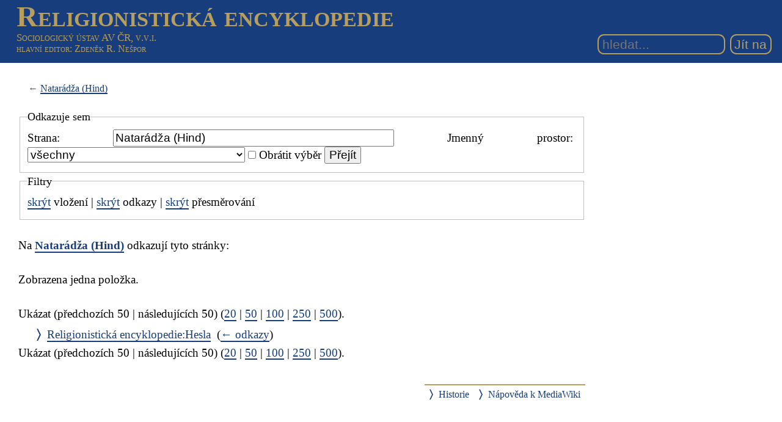

--- FILE ---
content_type: text/html; charset=UTF-8
request_url: https://rg-encyklopedie.soc.cas.cz/index.php/Speci%C3%A1ln%C3%AD:Co_odkazuje_na/Natar%C3%A1d%C5%BEa_(Hind)
body_size: 4368
content:
<!DOCTYPE html>
<html class="client-nojs" lang="cs" dir="ltr">
<head>
<meta charset="UTF-8"/>
<title>Stránky odkazující na „Natarádža (Hind)“ – Religionistická encyklopedie</title>
<script>document.documentElement.className="client-js";RLCONF={"wgBreakFrames":!0,"wgSeparatorTransformTable":[",\t."," \t,"],"wgDigitTransformTable":["",""],"wgDefaultDateFormat":"ČSN basic dt","wgMonthNames":["","leden","únor","březen","duben","květen","červen","červenec","srpen","září","říjen","listopad","prosinec"],"wgRequestId":"d6e28418d12798c45146d0cd","wgCSPNonce":!1,"wgCanonicalNamespace":"Special","wgCanonicalSpecialPageName":"Whatlinkshere","wgNamespaceNumber":-1,"wgPageName":"Speciální:Co_odkazuje_na/Natarádža_(Hind)","wgTitle":"Co odkazuje na/Natarádža (Hind)","wgCurRevisionId":0,"wgRevisionId":0,"wgArticleId":0,"wgIsArticle":!1,"wgIsRedirect":!1,"wgAction":"view","wgUserName":null,"wgUserGroups":["*"],"wgCategories":[],"wgPageContentLanguage":"cs","wgPageContentModel":"wikitext","wgRelevantPageName":"Natarádža_(Hind)","wgRelevantArticleId":845,"wgIsProbablyEditable":!1,"wgRelevantPageIsProbablyEditable":!1,"wgSmjSize":110,"wgSmjUseChem":!0,
"wgSmjShowMathMenu":!1,"wgSmjInlineMath":[["[math]","[/math]"]]};RLSTATE={"site.styles":"ready","noscript":"ready","user.styles":"ready","user":"ready","user.options":"loading","mediawiki.helplink":"ready","mediawiki.skinning.interface":"ready","mediawiki.skinning.content.externallinks":"ready","skins.sgenc3":"ready"};RLPAGEMODULES=["ext.SmjCDN","site","mediawiki.page.startup","mediawiki.page.ready","skins.sgenc3.js"];</script>
<script>(RLQ=window.RLQ||[]).push(function(){mw.loader.implement("user.options@1hzgi",function($,jQuery,require,module){/*@nomin*/mw.user.tokens.set({"patrolToken":"+\\","watchToken":"+\\","csrfToken":"+\\"});mw.user.options.set({"variant":"cs"});
});});</script>
<link rel="stylesheet" href="/load.php?lang=cs&amp;modules=mediawiki.helplink%7Cmediawiki.skinning.content.externallinks%7Cmediawiki.skinning.interface%7Cskins.sgenc3&amp;only=styles&amp;skin=sgenc3"/>
<script async="" src="/load.php?lang=cs&amp;modules=startup&amp;only=scripts&amp;raw=1&amp;skin=sgenc3"></script>
<meta name="generator" content="MediaWiki 1.35.2"/>
<meta name="robots" content="noindex,nofollow"/>
<meta name="viewport" content="width=device-width, initial-scale=1.0"/>
<link rel="shortcut icon" href="/favicon.ico"/>
<link rel="search" type="application/opensearchdescription+xml" href="/opensearch_desc.php" title="Religionistická encyklopedie (cs)"/>
<link rel="EditURI" type="application/rsd+xml" href="https://rg-encyklopedie.soc.cas.cz/api.php?action=rsd"/>
<link rel="alternate" type="application/atom+xml" title="Atom kanál Religionistická encyklopedie." href="/index.php?title=Speci%C3%A1ln%C3%AD:Posledn%C3%AD_zm%C4%9Bny&amp;feed=atom"/>
<!--[if lt IE 9]><script src="/resources/lib/html5shiv/html5shiv.js"></script><![endif]-->
</head>
<body class="mediawiki ltr sitedir-ltr mw-hide-empty-elt ns--1 ns-special mw-special-Whatlinkshere page-Speciální_Co_odkazuje_na_Natarádža_Hind rootpage-Speciální_Co_odkazuje_na_Natarádža_Hind skin-sgenc3 action-view rg_enc">
<header><div id="sgenc3-header">
<div id="sitetitle"><a href="/index.php/Hlavn%C3%AD_strana">Religionistická encyklopedie</a></div>
<div id="header-rest">
<div id="sitepub"><div id="publisher"><a href="https://www.soc.cas.cz/" target="_blank">Sociologický ústav AV ČR, v.v.i.</a></div><div id="editor"><a href="/index.php?title=Speci%C3%A1ln%C3%AD:P%C5%99ihl%C3%A1sit&amp;returnto=Speci%C3%A1ln%C3%AD%3ACo+odkazuje+na%2FNatar%C3%A1d%C5%BEa+%28Hind%29">hlavní editor</a>: Zdeněk R. Nešpor</div></div>
<form action="/index.php" role="search" class="mw-portlet" id="p-search"><input type="search" name="search" placeholder="hledat..." title="Prohledat tuto wiki [f]" accesskey="f" id="searchInput" size="15"/><input type="submit" name="go" value="Jít na" title="Jít na stránku s tímto názvem, pokud existuje" id="searchGoButton" class="searchButton"/></form>
</div>
</div></header>
<div id="mw-wrapper"><main><div class="mw-body" role="main"><h1 class="firstHeading">Stránky odkazující na „Natarádža (Hind)“</h1><div class="mw-body-content"><div id="contentSub"><p>← <a href="/index.php/Natar%C3%A1d%C5%BEa_(Hind)" title="Natarádža (Hind)">Natarádža (Hind)</a></p><p></p></div><div id="mw-content-text"><form action="/index.php"><input type="hidden" value="Speciální:Co odkazuje na" name="title"/><fieldset>
<legend>Odkazuje sem</legend>
<label for="mw-whatlinkshere-target" class="mw-searchInput">Strana:</label> <input name="target" size="40" value="Natarádža (Hind)" id="mw-whatlinkshere-target" class="mw-searchInput" /> <label for="namespace">Jmenný prostor:</label> <select class="namespaceselector" id="namespace" name="namespace">
<option value="" selected="">všechny</option>
<option value="0">(Hlavní)</option>
<option value="1">Diskuse</option>
<option value="2">Uživatel</option>
<option value="3">Diskuse s uživatelem</option>
<option value="4">Religionistická encyklopedie</option>
<option value="5">Diskuse k Religionistická encyklopedie</option>
<option value="6">Soubor</option>
<option value="7">Diskuse k souboru</option>
<option value="8">MediaWiki</option>
<option value="9">Diskuse k MediaWiki</option>
<option value="10">Šablona</option>
<option value="11">Diskuse k šabloně</option>
<option value="12">Nápověda</option>
<option value="13">Diskuse k nápovědě</option>
<option value="14">Kategorie</option>
<option value="15">Diskuse ke kategorii</option>
</select> <input name="invert" type="checkbox" value="1" id="nsinvert" title="Zaškrtnutím tohoto políčka skryjete odkazy ze stránek ve zvoleném jmenném prostoru." /> <label for="nsinvert" title="Zaškrtnutím tohoto políčka skryjete odkazy ze stránek ve zvoleném jmenném prostoru.">Obrátit výběr</label> <input type="submit" value="Přejít"/></fieldset></form>
<fieldset>
<legend>Filtry</legend>
<a href="/index.php?title=Speci%C3%A1ln%C3%AD:Co_odkazuje_na/Natar%C3%A1d%C5%BEa_(Hind)&amp;hidetrans=1" title="Speciální:Co odkazuje na/Natarádža (Hind)">skrýt</a> vložení | <a href="/index.php?title=Speci%C3%A1ln%C3%AD:Co_odkazuje_na/Natar%C3%A1d%C5%BEa_(Hind)&amp;hidelinks=1" title="Speciální:Co odkazuje na/Natarádža (Hind)">skrýt</a> odkazy | <a href="/index.php?title=Speci%C3%A1ln%C3%AD:Co_odkazuje_na/Natar%C3%A1d%C5%BEa_(Hind)&amp;hideredirs=1" title="Speciální:Co odkazuje na/Natarádža (Hind)">skrýt</a> přesměrování
</fieldset>
<p>Na <strong><a href="/index.php/Natar%C3%A1d%C5%BEa_(Hind)" title="Natarádža (Hind)">Natarádža (Hind)</a></strong> odkazují tyto stránky:
</p><p>Zobrazena jedna položka.
</p>Ukázat (předchozích 50  |  následujících 50) (<a href="/index.php?title=Speci%C3%A1ln%C3%AD:Co_odkazuje_na/Natar%C3%A1d%C5%BEa_(Hind)&amp;limit=20" title="Speciální:Co odkazuje na/Natarádža (Hind)">20</a> | <a href="/index.php?title=Speci%C3%A1ln%C3%AD:Co_odkazuje_na/Natar%C3%A1d%C5%BEa_(Hind)&amp;limit=50" title="Speciální:Co odkazuje na/Natarádža (Hind)">50</a> | <a href="/index.php?title=Speci%C3%A1ln%C3%AD:Co_odkazuje_na/Natar%C3%A1d%C5%BEa_(Hind)&amp;limit=100" title="Speciální:Co odkazuje na/Natarádža (Hind)">100</a> | <a href="/index.php?title=Speci%C3%A1ln%C3%AD:Co_odkazuje_na/Natar%C3%A1d%C5%BEa_(Hind)&amp;limit=250" title="Speciální:Co odkazuje na/Natarádža (Hind)">250</a> | <a href="/index.php?title=Speci%C3%A1ln%C3%AD:Co_odkazuje_na/Natar%C3%A1d%C5%BEa_(Hind)&amp;limit=500" title="Speciální:Co odkazuje na/Natarádža (Hind)">500</a>).<ul id="mw-whatlinkshere-list"><li><a href="/index.php/Religionistick%C3%A1_encyklopedie:Hesla" title="Religionistická encyklopedie:Hesla">Religionistická encyklopedie:Hesla</a>  ‎ <span class="mw-whatlinkshere-tools">(<a href="/index.php?title=Speci%C3%A1ln%C3%AD:Co_odkazuje_na&amp;target=Religionistick%C3%A1+encyklopedie%3AHesla" title="Speciální:Co odkazuje na">← odkazy</a>)</span></li>
</ul>Ukázat (předchozích 50  |  následujících 50) (<a href="/index.php?title=Speci%C3%A1ln%C3%AD:Co_odkazuje_na/Natar%C3%A1d%C5%BEa_(Hind)&amp;limit=20" title="Speciální:Co odkazuje na/Natarádža (Hind)">20</a> | <a href="/index.php?title=Speci%C3%A1ln%C3%AD:Co_odkazuje_na/Natar%C3%A1d%C5%BEa_(Hind)&amp;limit=50" title="Speciální:Co odkazuje na/Natarádža (Hind)">50</a> | <a href="/index.php?title=Speci%C3%A1ln%C3%AD:Co_odkazuje_na/Natar%C3%A1d%C5%BEa_(Hind)&amp;limit=100" title="Speciální:Co odkazuje na/Natarádža (Hind)">100</a> | <a href="/index.php?title=Speci%C3%A1ln%C3%AD:Co_odkazuje_na/Natar%C3%A1d%C5%BEa_(Hind)&amp;limit=250" title="Speciální:Co odkazuje na/Natarádža (Hind)">250</a> | <a href="/index.php?title=Speci%C3%A1ln%C3%AD:Co_odkazuje_na/Natar%C3%A1d%C5%BEa_(Hind)&amp;limit=500" title="Speciální:Co odkazuje na/Natarádža (Hind)">500</a>).</div><div class="visualClear"></div></div></div></main>
<footer><div class="printfooter">Ze Sociologické encyklopedie: <blockquote>NEŠPOR, Zdeněk R., ed., 2017: Sociologická encyklopedie [online]. Sociologický ústav AV ČR, 2017–. ISBN 978-80-7330-308-2. Dostupné z <a href="https://encyklopedie.soc.cas.cz">https://encyklopedie.soc.cas.cz</a></blockquote></div><div id="catlinks" class="catlinks catlinks-allhidden" data-mw="interface"></div><div id="mw-navigation"><h2>Navigační menu</h2><div id="p-logo" class="mw-portlet" role="banner"><a href="/index.php/Hlavn%C3%AD_strana" class="mw-wiki-logo" title="Navštívit Hlavní stranu"></a><a id="p-banner" class="mw-wiki-title" href="/index.php/Hlavn%C3%AD_strana" title="Navštívit Hlavní stranu">Religionistická encyklopedie</a></div><div id="user-tools"><div role="navigation" class="mw-portlet" id="p-personal" aria-labelledby="p-personal-label"><h3 id="p-personal-label" lang="cs" dir="ltr">Osobní nástroje</h3><div class="mw-portlet-body"><ul><li id="pt-login"><a href="/index.php?title=Speci%C3%A1ln%C3%AD:P%C5%99ihl%C3%A1sit&amp;returnto=Speci%C3%A1ln%C3%AD%3ACo+odkazuje+na%2FNatar%C3%A1d%C5%BEa+%28Hind%29" title="Doporučujeme vám přihlásit se, ovšem není to povinné. [o]" accesskey="o"><span>Přihlášení</span></a></li></ul></div></div></div><div id="page-tools"><div role="navigation" class="mw-portlet" id="p-namespaces" aria-labelledby="p-namespaces-label"><h3 id="p-namespaces-label" lang="cs" dir="ltr">Jmenné prostory</h3><div class="mw-portlet-body"><ul><li id="ca-nstab-main" class="selected"><a href="/index.php/Natar%C3%A1d%C5%BEa_(Hind)" title="Zobrazit obsahovou stránku [c]" accesskey="c"><span>Stránka</span></a></li><li id="ca-talk" class="new"><a href="/index.php?title=Diskuse:Natar%C3%A1d%C5%BEa_(Hind)&amp;action=edit&amp;redlink=1" rel="discussion" title="Diskuse ke stránce (stránka neexistuje) [t]" accesskey="t"><span>Diskuse</span></a></li></ul></div></div><div role="navigation" class="mw-portlet" id="p-variants" aria-labelledby="p-variants-label"><h3 id="p-variants-label" lang="cs" dir="ltr">Varianty</h3><div class="mw-portlet-body"><ul></ul></div></div><div role="navigation" class="mw-portlet" id="p-views" aria-labelledby="p-views-label"><h3 id="p-views-label" lang="cs" dir="ltr">Zobrazení</h3><div class="mw-portlet-body"><ul><li id="ca-view"><a href="/index.php/Natar%C3%A1d%C5%BEa_(Hind)"><span>Zobrazit</span></a></li><li id="ca-viewsource"><a href="/index.php?title=Natar%C3%A1d%C5%BEa_(Hind)&amp;action=edit" title="Tato stránka je zamčena. Můžete si prohlédnout její zdrojový kód. [e]" accesskey="e"><span>Zobrazit zdroj</span></a></li><li id="ca-history"><a href="/index.php?title=Natar%C3%A1d%C5%BEa_(Hind)&amp;action=history" title="Starší verze této stránky. [h]" accesskey="h"><span>Historie</span></a></li></ul></div></div><div role="navigation" class="mw-portlet" id="p-actions" aria-labelledby="p-actions-label"><h3 id="p-actions-label" lang="cs" dir="ltr">Akce</h3><div class="mw-portlet-body"><ul></ul></div></div></div><div id="site-navigation"><div role="navigation" class="mw-portlet" id="p-navigation" aria-labelledby="p-navigation-label"><h3 id="p-navigation-label" lang="cs" dir="ltr">Navigace</h3><div class="mw-portlet-body"><ul><li id="n-mainpage-description"><a href="/index.php/Hlavn%C3%AD_strana" title="Přejít na hlavní stranu [z]" accesskey="z"><span>Hlavní strana</span></a></li><li id="n-recentchanges"><a href="/index.php/Speci%C3%A1ln%C3%AD:Posledn%C3%AD_zm%C4%9Bny" title="Seznam posledních změn na této wiki [r]" accesskey="r"><span>Poslední změny</span></a></li><li id="n-randompage"><a href="/index.php/Speci%C3%A1ln%C3%AD:N%C3%A1hodn%C3%A1_str%C3%A1nka" title="Přejít na náhodně vybranou stránku [x]" accesskey="x"><span>Náhodná stránka</span></a></li><li id="n-help-mediawiki"><a href="https://www.mediawiki.org/wiki/Special:MyLanguage/Help:Contents"><span>Nápověda k MediaWiki</span></a></li></ul></div></div><div role="navigation" class="mw-portlet" id="p-tb" aria-labelledby="p-tb-label"><h3 id="p-tb-label" lang="cs" dir="ltr">Nástroje</h3><div class="mw-portlet-body"><ul><li id="t-specialpages"><a href="/index.php/Speci%C3%A1ln%C3%AD:Speci%C3%A1ln%C3%AD_str%C3%A1nky" title="Seznam všech speciálních stránek [q]" accesskey="q"><span>Speciální stránky</span></a></li><li id="t-print"><a href="javascript:print();" rel="alternate" title="Tato stránka v podobě vhodné k tisku [p]" accesskey="p"><span>Verze k tisku</span></a></li></ul></div></div></div></div><div id="footer-bottom" role="contentinfo" lang="cs" dir="ltr"><div id="f-poweredbyico" class="footer-icons"><a href="https://www.mediawiki.org/"><img src="/resources/assets/poweredby_mediawiki_88x31.png" alt="Powered by MediaWiki" srcset="/resources/assets/poweredby_mediawiki_132x47.png 1.5x, /resources/assets/poweredby_mediawiki_176x62.png 2x" width="88" height="31" loading="lazy"/></a><a href="https://www.debian.org/"><img src="/resources/assets/debian/poweredby_debian_1x.png" alt="Powered by Debian" srcset="/resources/assets/debian/poweredby_debian_1_5x.png 1.5x, /resources/assets/debian/poweredby_debian_2x.png 2x" width="88" height="31" loading="lazy"/></a></div><ul id="f-list" class="footer-places"><li id="privacy"><a href="/index.php/Religionistick%C3%A1_encyklopedie:Ochrana_osobn%C3%ADch_%C3%BAdaj%C5%AF" title="Religionistická encyklopedie:Ochrana osobních údajů">Ochrana osobních údajů</a></li><li id="about"><a href="/index.php/Religionistick%C3%A1_encyklopedie:Religionistick%C3%A1_encyklopedie" title="Religionistická encyklopedie:Religionistická encyklopedie">O Religionistická encyklopedie</a></li><li id="disclaimer"><a href="/index.php/Religionistick%C3%A1_encyklopedie:Vylou%C4%8Den%C3%AD_odpov%C4%9Bdnosti" title="Religionistická encyklopedie:Vyloučení odpovědnosti">Vyloučení odpovědnosti</a></li></ul><div class="visualClear"></div></div></footer></div><script>(RLQ=window.RLQ||[]).push(function(){mw.config.set({"wgBackendResponseTime":39});});</script></body></html>